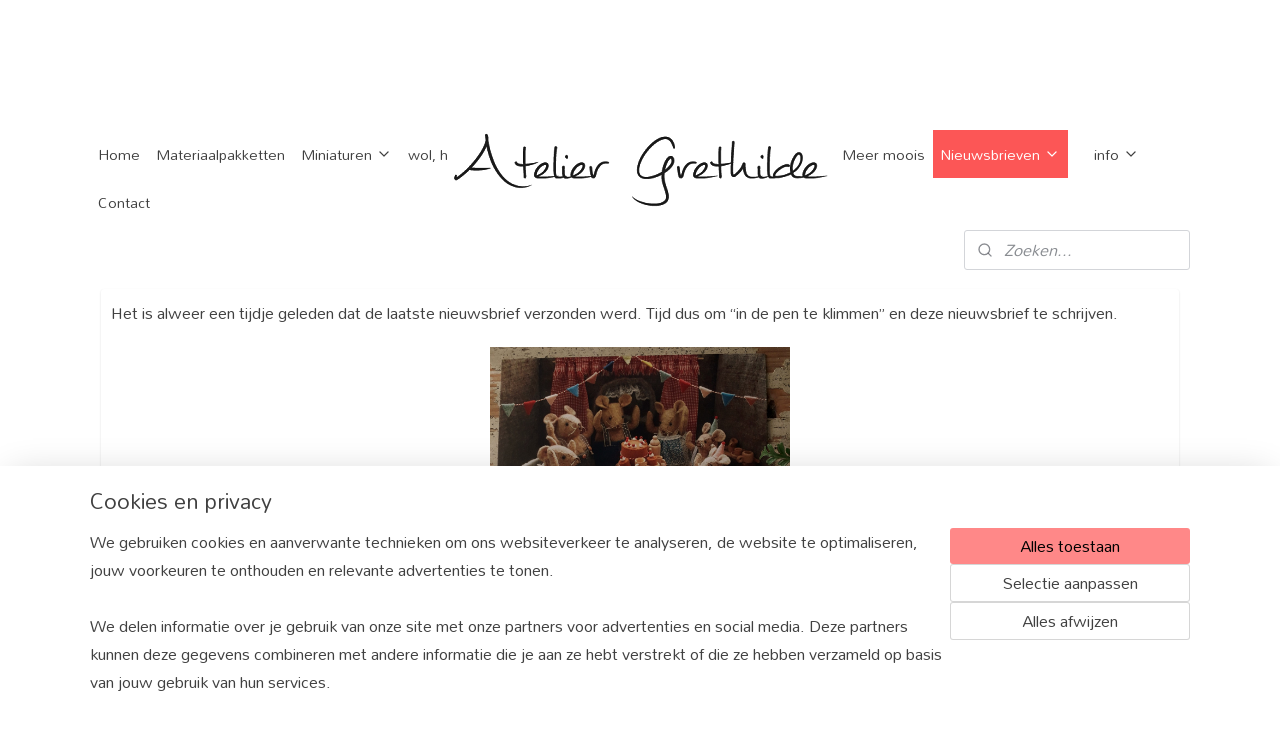

--- FILE ---
content_type: text/html; charset=UTF-8
request_url: https://www.grethilde.nl/c-5856788/sprookjesnieuws-no-08/
body_size: 18398
content:
<!DOCTYPE html>
<!--[if lt IE 7]>
<html lang="nl"
      class="no-js lt-ie9 lt-ie8 lt-ie7 secure"> <![endif]-->
<!--[if IE 7]>
<html lang="nl"
      class="no-js lt-ie9 lt-ie8 is-ie7 secure"> <![endif]-->
<!--[if IE 8]>
<html lang="nl"
      class="no-js lt-ie9 is-ie8 secure"> <![endif]-->
<!--[if gt IE 8]><!-->
<html lang="nl" class="no-js secure">
<!--<![endif]-->
<head prefix="og: http://ogp.me/ns#">
    <meta http-equiv="Content-Type" content="text/html; charset=UTF-8"/>

    <title>Sprookjesnieuws No 08  | Atelier Grethilde</title>
    <meta name="robots" content="noarchive"/>
    <meta name="robots" content="index,follow,noodp,noydir"/>
    
    <meta name="verify-v1" content="Z4_YcFQVqkmuIdQ6mXWAkU5SuqRskq70Iw0qumvxcSQ"/>
        <meta name="google-site-verification" content="Z4_YcFQVqkmuIdQ6mXWAkU5SuqRskq70Iw0qumvxcSQ"/>
    <meta name="viewport" content="width=device-width, initial-scale=1.0"/>
    <meta name="revisit-after" content="1 days"/>
    <meta name="generator" content="Mijnwebwinkel"/>
    <meta name="web_author" content="https://www.mijnwebwinkel.nl/"/>

    

    <meta property="og:site_name" content="Atelier Grethilde"/>

    <meta property="og:title" content="Sprookjesnieuws No 08 "/>
    <meta property="og:description" content="Het is alweer een tijdje geleden dat de laatste nieuwsbrief verzonden werd. Tijd dus om “in de pen te klimmen” en deze nieuwsbrief te schrijven."/>
    <meta property="og:type" content="website"/>
    <meta property="og:image" content="https://cdn.myonlinestore.eu/93c97409-6be1-11e9-a722-44a8421b9960/images/20210821_114442.jpg"/>
        <meta property="og:image" content="https://cdn.myonlinestore.eu/93c97409-6be1-11e9-a722-44a8421b9960/images/20200101_141251.jpg"/>
        <meta property="og:image" content="https://cdn.myonlinestore.eu/93c97409-6be1-11e9-a722-44a8421b9960/images/1-P1100177.jpg"/>
        <meta property="og:image" content="https://cdn.myonlinestore.eu/93c97409-6be1-11e9-a722-44a8421b9960/images/20210822_170619.jpg"/>
        <meta property="og:image" content="https://cdn.myonlinestore.eu/93c97409-6be1-11e9-a722-44a8421b9960/images/1-P1110487.jpg"/>
        <meta property="og:image" content="https://cdn.myonlinestore.eu/93c97409-6be1-11e9-a722-44a8421b9960/images/P1140317.jpg"/>
        <meta property="og:image" content="https://cdn.myonlinestore.eu/93c97409-6be1-11e9-a722-44a8421b9960/images/20210505_151347.jpg"/>
        <meta property="og:image" content="https://cdn.myonlinestore.eu/93c97409-6be1-11e9-a722-44a8421b9960/images/20201027_122926.jpg"/>
        <meta property="og:image" content="https://cdn.myonlinestore.eu/93c97409-6be1-11e9-a722-44a8421b9960/images/20210828_124654.jpg"/>
        <meta property="og:image" content="https://cdn.myonlinestore.eu/93c97409-6be1-11e9-a722-44a8421b9960/images/20210716_115800.jpg"/>
        <meta property="og:image" content="https://cdn.myonlinestore.eu/93c97409-6be1-11e9-a722-44a8421b9960/images/20210827_103838.jpg"/>
        <meta property="og:image" content="https://cdn.myonlinestore.eu/93c97409-6be1-11e9-a722-44a8421b9960/images/20210828_122810.jpg"/>
        <meta property="og:image" content="https://cdn.myonlinestore.eu/93c97409-6be1-11e9-a722-44a8421b9960/images/20200806_162630.jpg"/>
        <meta property="og:image" content="https://cdn.myonlinestore.eu/93c97409-6be1-11e9-a722-44a8421b9960/images/20210714_133954.jpg"/>
        <meta property="og:image" content="https://cdn.myonlinestore.eu/93c97409-6be1-11e9-a722-44a8421b9960/images/20210828_105603.jpg"/>
        <meta property="og:image" content="https://cdn.myonlinestore.eu/93c97409-6be1-11e9-a722-44a8421b9960/images/1-P1110796.jpg"/>
        <meta property="og:image" content="https://cdn.myonlinestore.eu/93c97409-6be1-11e9-a722-44a8421b9960/images/P6100008.jpg"/>
        <meta property="og:url" content="https://www.grethilde.nl/c-5856788/sprookjesnieuws-no-08/"/>

    <link rel="preload" as="style" href="https://static.myonlinestore.eu/assets/../js/fancybox/jquery.fancybox.css?20260130135555"
          onload="this.onload=null;this.rel='stylesheet'">
    <noscript>
        <link rel="stylesheet" href="https://static.myonlinestore.eu/assets/../js/fancybox/jquery.fancybox.css?20260130135555">
    </noscript>

    <link rel="stylesheet" type="text/css" href="https://asset.myonlinestore.eu/22yt0g8uAihh6jUVL3QU6W3Fsgtx8r.css"/>

    <link rel="preload" as="style" href="https://static.myonlinestore.eu/assets/../fonts/fontawesome-6.4.2/css/fontawesome.min.css?20260130135555"
          onload="this.onload=null;this.rel='stylesheet'">
    <link rel="preload" as="style" href="https://static.myonlinestore.eu/assets/../fonts/fontawesome-6.4.2/css/solid.min.css?20260130135555"
          onload="this.onload=null;this.rel='stylesheet'">
    <link rel="preload" as="style" href="https://static.myonlinestore.eu/assets/../fonts/fontawesome-6.4.2/css/brands.min.css?20260130135555"
          onload="this.onload=null;this.rel='stylesheet'">
    <link rel="preload" as="style" href="https://static.myonlinestore.eu/assets/../fonts/fontawesome-6.4.2/css/v4-shims.min.css?20260130135555"
          onload="this.onload=null;this.rel='stylesheet'">
    <noscript>
        <link rel="stylesheet" href="https://static.myonlinestore.eu/assets/../fonts/font-awesome-4.1.0/css/font-awesome.4.1.0.min.css?20260130135555">
    </noscript>

    <link rel="preconnect" href="https://static.myonlinestore.eu/" crossorigin />
    <link rel="dns-prefetch" href="https://static.myonlinestore.eu/" />
    <link rel="preconnect" href="https://cdn.myonlinestore.eu" crossorigin />
    <link rel="dns-prefetch" href="https://cdn.myonlinestore.eu" />

    <script type="text/javascript" src="https://static.myonlinestore.eu/assets/../js/modernizr.js?20260130135555"></script>
        
    <link rel="canonical" href="https://www.grethilde.nl/c-5856788/sprookjesnieuws-no-08/"/>
                    <link rel="shortcut icon" type="image/x-icon" href="data:image/x-icon;base64,">
        <link rel="icon" type="image/png" href="[data-uri]" />
    <script>
        var _rollbarConfig = {
        accessToken: 'd57a2075769e4401ab611d78421f1c89',
        captureUncaught: false,
        captureUnhandledRejections: false,
        verbose: false,
        payload: {
            environment: 'prod',
            person: {
                id: 43270,
            },
            ignoredMessages: [
                'request aborted',
                'network error',
                'timeout'
            ]
        },
        reportLevel: 'error'
    };
    // Rollbar Snippet
    !function(r){var e={};function o(n){if(e[n])return e[n].exports;var t=e[n]={i:n,l:!1,exports:{}};return r[n].call(t.exports,t,t.exports,o),t.l=!0,t.exports}o.m=r,o.c=e,o.d=function(r,e,n){o.o(r,e)||Object.defineProperty(r,e,{enumerable:!0,get:n})},o.r=function(r){"undefined"!=typeof Symbol&&Symbol.toStringTag&&Object.defineProperty(r,Symbol.toStringTag,{value:"Module"}),Object.defineProperty(r,"__esModule",{value:!0})},o.t=function(r,e){if(1&e&&(r=o(r)),8&e)return r;if(4&e&&"object"==typeof r&&r&&r.__esModule)return r;var n=Object.create(null);if(o.r(n),Object.defineProperty(n,"default",{enumerable:!0,value:r}),2&e&&"string"!=typeof r)for(var t in r)o.d(n,t,function(e){return r[e]}.bind(null,t));return n},o.n=function(r){var e=r&&r.__esModule?function(){return r.default}:function(){return r};return o.d(e,"a",e),e},o.o=function(r,e){return Object.prototype.hasOwnProperty.call(r,e)},o.p="",o(o.s=0)}([function(r,e,o){var n=o(1),t=o(4);_rollbarConfig=_rollbarConfig||{},_rollbarConfig.rollbarJsUrl=_rollbarConfig.rollbarJsUrl||"https://cdnjs.cloudflare.com/ajax/libs/rollbar.js/2.14.4/rollbar.min.js",_rollbarConfig.async=void 0===_rollbarConfig.async||_rollbarConfig.async;var a=n.setupShim(window,_rollbarConfig),l=t(_rollbarConfig);window.rollbar=n.Rollbar,a.loadFull(window,document,!_rollbarConfig.async,_rollbarConfig,l)},function(r,e,o){var n=o(2);function t(r){return function(){try{return r.apply(this,arguments)}catch(r){try{console.error("[Rollbar]: Internal error",r)}catch(r){}}}}var a=0;function l(r,e){this.options=r,this._rollbarOldOnError=null;var o=a++;this.shimId=function(){return o},"undefined"!=typeof window&&window._rollbarShims&&(window._rollbarShims[o]={handler:e,messages:[]})}var i=o(3),s=function(r,e){return new l(r,e)},d=function(r){return new i(s,r)};function c(r){return t(function(){var e=Array.prototype.slice.call(arguments,0),o={shim:this,method:r,args:e,ts:new Date};window._rollbarShims[this.shimId()].messages.push(o)})}l.prototype.loadFull=function(r,e,o,n,a){var l=!1,i=e.createElement("script"),s=e.getElementsByTagName("script")[0],d=s.parentNode;i.crossOrigin="",i.src=n.rollbarJsUrl,o||(i.async=!0),i.onload=i.onreadystatechange=t(function(){if(!(l||this.readyState&&"loaded"!==this.readyState&&"complete"!==this.readyState)){i.onload=i.onreadystatechange=null;try{d.removeChild(i)}catch(r){}l=!0,function(){var e;if(void 0===r._rollbarDidLoad){e=new Error("rollbar.js did not load");for(var o,n,t,l,i=0;o=r._rollbarShims[i++];)for(o=o.messages||[];n=o.shift();)for(t=n.args||[],i=0;i<t.length;++i)if("function"==typeof(l=t[i])){l(e);break}}"function"==typeof a&&a(e)}()}}),d.insertBefore(i,s)},l.prototype.wrap=function(r,e,o){try{var n;if(n="function"==typeof e?e:function(){return e||{}},"function"!=typeof r)return r;if(r._isWrap)return r;if(!r._rollbar_wrapped&&(r._rollbar_wrapped=function(){o&&"function"==typeof o&&o.apply(this,arguments);try{return r.apply(this,arguments)}catch(o){var e=o;throw e&&("string"==typeof e&&(e=new String(e)),e._rollbarContext=n()||{},e._rollbarContext._wrappedSource=r.toString(),window._rollbarWrappedError=e),e}},r._rollbar_wrapped._isWrap=!0,r.hasOwnProperty))for(var t in r)r.hasOwnProperty(t)&&(r._rollbar_wrapped[t]=r[t]);return r._rollbar_wrapped}catch(e){return r}};for(var p="log,debug,info,warn,warning,error,critical,global,configure,handleUncaughtException,handleAnonymousErrors,handleUnhandledRejection,captureEvent,captureDomContentLoaded,captureLoad".split(","),u=0;u<p.length;++u)l.prototype[p[u]]=c(p[u]);r.exports={setupShim:function(r,e){if(r){var o=e.globalAlias||"Rollbar";if("object"==typeof r[o])return r[o];r._rollbarShims={},r._rollbarWrappedError=null;var a=new d(e);return t(function(){e.captureUncaught&&(a._rollbarOldOnError=r.onerror,n.captureUncaughtExceptions(r,a,!0),e.wrapGlobalEventHandlers&&n.wrapGlobals(r,a,!0)),e.captureUnhandledRejections&&n.captureUnhandledRejections(r,a,!0);var t=e.autoInstrument;return!1!==e.enabled&&(void 0===t||!0===t||"object"==typeof t&&t.network)&&r.addEventListener&&(r.addEventListener("load",a.captureLoad.bind(a)),r.addEventListener("DOMContentLoaded",a.captureDomContentLoaded.bind(a))),r[o]=a,a})()}},Rollbar:d}},function(r,e){function o(r,e,o){if(e.hasOwnProperty&&e.hasOwnProperty("addEventListener")){for(var n=e.addEventListener;n._rollbarOldAdd&&n.belongsToShim;)n=n._rollbarOldAdd;var t=function(e,o,t){n.call(this,e,r.wrap(o),t)};t._rollbarOldAdd=n,t.belongsToShim=o,e.addEventListener=t;for(var a=e.removeEventListener;a._rollbarOldRemove&&a.belongsToShim;)a=a._rollbarOldRemove;var l=function(r,e,o){a.call(this,r,e&&e._rollbar_wrapped||e,o)};l._rollbarOldRemove=a,l.belongsToShim=o,e.removeEventListener=l}}r.exports={captureUncaughtExceptions:function(r,e,o){if(r){var n;if("function"==typeof e._rollbarOldOnError)n=e._rollbarOldOnError;else if(r.onerror){for(n=r.onerror;n._rollbarOldOnError;)n=n._rollbarOldOnError;e._rollbarOldOnError=n}e.handleAnonymousErrors();var t=function(){var o=Array.prototype.slice.call(arguments,0);!function(r,e,o,n){r._rollbarWrappedError&&(n[4]||(n[4]=r._rollbarWrappedError),n[5]||(n[5]=r._rollbarWrappedError._rollbarContext),r._rollbarWrappedError=null);var t=e.handleUncaughtException.apply(e,n);o&&o.apply(r,n),"anonymous"===t&&(e.anonymousErrorsPending+=1)}(r,e,n,o)};o&&(t._rollbarOldOnError=n),r.onerror=t}},captureUnhandledRejections:function(r,e,o){if(r){"function"==typeof r._rollbarURH&&r._rollbarURH.belongsToShim&&r.removeEventListener("unhandledrejection",r._rollbarURH);var n=function(r){var o,n,t;try{o=r.reason}catch(r){o=void 0}try{n=r.promise}catch(r){n="[unhandledrejection] error getting `promise` from event"}try{t=r.detail,!o&&t&&(o=t.reason,n=t.promise)}catch(r){}o||(o="[unhandledrejection] error getting `reason` from event"),e&&e.handleUnhandledRejection&&e.handleUnhandledRejection(o,n)};n.belongsToShim=o,r._rollbarURH=n,r.addEventListener("unhandledrejection",n)}},wrapGlobals:function(r,e,n){if(r){var t,a,l="EventTarget,Window,Node,ApplicationCache,AudioTrackList,ChannelMergerNode,CryptoOperation,EventSource,FileReader,HTMLUnknownElement,IDBDatabase,IDBRequest,IDBTransaction,KeyOperation,MediaController,MessagePort,ModalWindow,Notification,SVGElementInstance,Screen,TextTrack,TextTrackCue,TextTrackList,WebSocket,WebSocketWorker,Worker,XMLHttpRequest,XMLHttpRequestEventTarget,XMLHttpRequestUpload".split(",");for(t=0;t<l.length;++t)r[a=l[t]]&&r[a].prototype&&o(e,r[a].prototype,n)}}}},function(r,e){function o(r,e){this.impl=r(e,this),this.options=e,function(r){for(var e=function(r){return function(){var e=Array.prototype.slice.call(arguments,0);if(this.impl[r])return this.impl[r].apply(this.impl,e)}},o="log,debug,info,warn,warning,error,critical,global,configure,handleUncaughtException,handleAnonymousErrors,handleUnhandledRejection,_createItem,wrap,loadFull,shimId,captureEvent,captureDomContentLoaded,captureLoad".split(","),n=0;n<o.length;n++)r[o[n]]=e(o[n])}(o.prototype)}o.prototype._swapAndProcessMessages=function(r,e){var o,n,t;for(this.impl=r(this.options);o=e.shift();)n=o.method,t=o.args,this[n]&&"function"==typeof this[n]&&("captureDomContentLoaded"===n||"captureLoad"===n?this[n].apply(this,[t[0],o.ts]):this[n].apply(this,t));return this},r.exports=o},function(r,e){r.exports=function(r){return function(e){if(!e&&!window._rollbarInitialized){for(var o,n,t=(r=r||{}).globalAlias||"Rollbar",a=window.rollbar,l=function(r){return new a(r)},i=0;o=window._rollbarShims[i++];)n||(n=o.handler),o.handler._swapAndProcessMessages(l,o.messages);window[t]=n,window._rollbarInitialized=!0}}}}]);
    // End Rollbar Snippet
    </script>
    <script defer type="text/javascript" src="https://static.myonlinestore.eu/assets/../js/jquery.min.js?20260130135555"></script><script defer type="text/javascript" src="https://static.myonlinestore.eu/assets/../js/mww/shop.js?20260130135555"></script><script defer type="text/javascript" src="https://static.myonlinestore.eu/assets/../js/mww/shop/category.js?20260130135555"></script><script defer type="text/javascript" src="https://static.myonlinestore.eu/assets/../js/fancybox/jquery.fancybox.pack.js?20260130135555"></script><script defer type="text/javascript" src="https://static.myonlinestore.eu/assets/../js/fancybox/jquery.fancybox-thumbs.js?20260130135555"></script><script defer type="text/javascript" src="https://static.myonlinestore.eu/assets/../js/mww/image.js?20260130135555"></script><script defer type="text/javascript" src="https://static.myonlinestore.eu/assets/../js/mww/navigation.js?20260130135555"></script><script defer type="text/javascript" src="https://static.myonlinestore.eu/assets/../js/delay.js?20260130135555"></script><script defer type="text/javascript" src="https://static.myonlinestore.eu/assets/../js/mww/ajax.js?20260130135555"></script><script defer type="text/javascript" src="https://static.myonlinestore.eu/assets/../js/foundation/foundation.min.js?20260130135555"></script><script defer type="text/javascript" src="https://static.myonlinestore.eu/assets/../js/foundation/foundation/foundation.topbar.js?20260130135555"></script><script defer type="text/javascript" src="https://static.myonlinestore.eu/assets/../js/foundation/foundation/foundation.tooltip.js?20260130135555"></script><script defer type="text/javascript" src="https://static.myonlinestore.eu/assets/../js/mww/deferred.js?20260130135555"></script>
        <script src="https://static.myonlinestore.eu/assets/webpack/bootstrapper.ce10832e.js"></script>
    
    <script src="https://static.myonlinestore.eu/assets/webpack/vendor.85ea91e8.js" defer></script><script src="https://static.myonlinestore.eu/assets/webpack/main.c5872b2c.js" defer></script>
    
    <script src="https://static.myonlinestore.eu/assets/webpack/webcomponents.377dc92a.js" defer></script>
    
    <script src="https://static.myonlinestore.eu/assets/webpack/render.8395a26c.js" defer></script>

    <script>
        window.bootstrapper.add(new Strap('marketingScripts', []));
    </script>
        <script>
  window.dataLayer = window.dataLayer || [];

  function gtag() {
    dataLayer.push(arguments);
  }

    gtag(
    "consent",
    "default",
    {
      "ad_storage": "denied",
      "ad_user_data": "denied",
      "ad_personalization": "denied",
      "analytics_storage": "denied",
      "security_storage": "granted",
      "personalization_storage": "denied",
      "functionality_storage": "denied",
    }
  );

  gtag("js", new Date());
  gtag("config", 'G-HSRC51ENF9', { "groups": "myonlinestore" });gtag("config", 'G-JCK6GE1K5Z');</script>
<script async src="https://www.googletagmanager.com/gtag/js?id=G-HSRC51ENF9"></script>
        <script>
        
    </script>
        
<script>
    var marketingStrapId = 'marketingScripts'
    var marketingScripts = window.bootstrapper.use(marketingStrapId);

    if (marketingScripts === null) {
        marketingScripts = [];
    }

    
    window.bootstrapper.update(new Strap(marketingStrapId, marketingScripts));
</script>
    <noscript>
        <style>ul.products li {
                opacity: 1 !important;
            }</style>
    </noscript>

            <script>
                (function (w, d, s, l, i) {
            w[l] = w[l] || [];
            w[l].push({
                'gtm.start':
                    new Date().getTime(), event: 'gtm.js'
            });
            var f = d.getElementsByTagName(s)[0],
                j = d.createElement(s), dl = l != 'dataLayer' ? '&l=' + l : '';
            j.async = true;
            j.src =
                'https://www.googletagmanager.com/gtm.js?id=' + i + dl;
            f.parentNode.insertBefore(j, f);
        })(window, document, 'script', 'dataLayer', 'GTM-MSQ3L6L');
            </script>

</head>
<body    class="lang-nl_NL layout-width-1100 oneColumn">

    <noscript>
                    <iframe src="https://www.googletagmanager.com/ns.html?id=GTM-MSQ3L6L" height="0" width="0"
                    style="display:none;visibility:hidden"></iframe>
            </noscript>


<header>
    <a tabindex="0" id="skip-link" class="button screen-reader-text" href="#content">Spring naar de hoofdtekst</a>
</header>


<div id="react_element__filter"></div>

<div class="site-container">
    <div class="inner-wrap">
                    <nav class="tab-bar mobile-navigation custom-topbar ">
    <section class="left-button" style="display: none;">
        <a class="mobile-nav-button"
           href="#" data-react-trigger="mobile-navigation-toggle">
                <div   
    aria-hidden role="img"
    class="icon icon--sf-menu
        "
    >
    <svg><use xlink:href="#sf-menu"></use></svg>
    </div>
&#160;
                <span>Menu</span>        </a>
    </section>
    <section class="title-section">
        <span class="title">Atelier Grethilde</span>
    </section>
    <section class="right-button">

                                    
        <a href="/cart/" class="cart-icon hidden">
                <div   
    aria-hidden role="img"
    class="icon icon--sf-shopping-cart
        "
    >
    <svg><use xlink:href="#sf-shopping-cart"></use></svg>
    </div>
            <span class="cart-count" style="display: none"></span>
        </a>
    </section>
</nav>
        
        
        <div class="bg-container custom-css-container"             data-active-language="nl"
            data-current-date="31-01-2026"
            data-category-id="5856788"
            data-article-id="unknown"
            data-article-category-id="unknown"
            data-article-name="unknown"
        >
            <noscript class="no-js-message">
                <div class="inner">
                    Javascript is uitgeschakeld.


Zonder Javascript is het niet mogelijk bestellingen te plaatsen in deze webwinkel en zijn een aantal functionaliteiten niet beschikbaar.
                </div>
            </noscript>

            <div id="header">
                <div id="react_root"><!-- --></div>
                <div
                    class="header-bar-top">
                                                
<div class="row header-bar-inner" data-bar-position="top" data-options="sticky_on: large; is_hover: true; scrolltop: true;" data-topbar>
    <section class="top-bar-section">
                                    <div class="module-container languageswitch align-right">
                    
                </div>
                        </section>
</div>

                                    </div>

                

        
                
            

<sf-header-image
    class="web-component"
    header-element-height="82px"
    align="center"
    store-name="Atelier Grethilde"
    store-url="https://www.grethilde.nl/"
    background-image-url=""
    mobile-background-image-url=""
    logo-custom-width=""
    logo-custom-height=""
    page-column-width="1100"
    style="
        height: 82px;

        --background-color: #FFFFFF;
        --background-height: 82px;
        --background-aspect-ratio: 1;
        --scaling-background-aspect-ratio: 2.75;
        --mobile-background-height: 0px;
        --mobile-background-aspect-ratio: 1;
        --color: #404040;
        --logo-custom-width: auto;
        --logo-custom-height: auto;
        --logo-aspect-ratio: 4.6829268292683
        ">
            <a href="https://www.grethilde.nl/" slot="logo" style="max-height: 100%;">
            <img
                src="https://cdn.myonlinestore.eu/93c97409-6be1-11e9-a722-44a8421b9960/logo_large.png?t=1769712171"
                alt="Atelier Grethilde"
                style="
                    width: 384px;
                    height: 100%;
                    display: block;
                    max-height: 400px;
                    "
            />
        </a>
    </sf-header-image>
                <div class="header-bar-bottom">
                                                
<div class="row header-bar-inner" data-bar-position="header" data-options="sticky_on: large; is_hover: true; scrolltop: true;" data-topbar>
    <section class="top-bar-section">
                                    <nav class="module-container navigation  align-left">
                    <ul>
                            




<li class="">
            <a href="https://www.grethilde.nl/" class="no_underline">
            Home
                    </a>

                                </li>
    




<li class="">
            <a href="https://www.grethilde.nl/c-4019188/materiaalpakketten/" class="no_underline">
            Materiaalpakketten
                    </a>

                                </li>
    

    


<li class="has-dropdown">
            <a href="https://www.grethilde.nl/c-4019190/miniaturen/" class="no_underline">
            Miniaturen
                                                <div aria-hidden role="img" class="icon"><svg><use xlink:href="#sf-chevron-down"></use></svg></div>
                                    </a>

                                    <ul class="dropdown">
                        




<li class="">
            <a href="https://www.grethilde.nl/c-7506492/de-bakkerij/" class="no_underline">
            de bakkerij
                    </a>

                                </li>
    




<li class="">
            <a href="https://www.grethilde.nl/c-7506834/moestuin/" class="no_underline">
            moestuin
                    </a>

                                </li>
    




<li class="">
            <a href="https://www.grethilde.nl/c-7506804/huiskamer/" class="no_underline">
            huiskamer
                    </a>

                                </li>
    




<li class="">
            <a href="https://www.grethilde.nl/c-7506819/keuken/" class="no_underline">
            keuken
                    </a>

                                </li>
    




<li class="">
            <a href="https://www.grethilde.nl/c-7506822/potten-pannen-en-servies/" class="no_underline">
            potten, pannen en servies
                    </a>

                                </li>
    




<li class="">
            <a href="https://www.grethilde.nl/c-7507014/slaapkamer-babykamer/" class="no_underline">
            slaapkamer, babykamer
                    </a>

                                </li>
    




<li class="">
            <a href="https://www.grethilde.nl/c-7506828/doktersholletje/" class="no_underline">
            doktersholletje
                    </a>

                                </li>
    




<li class="">
            <a href="https://www.grethilde.nl/c-7506825/winkel/" class="no_underline">
            winkel
                    </a>

                                </li>
    




<li class="">
            <a href="https://www.grethilde.nl/c-7506831/werkplaats/" class="no_underline">
            werkplaats
                    </a>

                                </li>
    




<li class="">
            <a href="https://www.grethilde.nl/c-7515825/naai-en-handwerk/" class="no_underline">
            naai en handwerk
                    </a>

                                </li>
    




<li class="">
            <a href="https://www.grethilde.nl/c-7506915/speelgoed/" class="no_underline">
            speelgoed
                    </a>

                                </li>
    




<li class="">
            <a href="https://www.grethilde.nl/c-7506837/meubels/" class="no_underline">
            meubels
                    </a>

                                </li>
    




<li class="">
            <a href="https://www.grethilde.nl/c-7507005/slee-schaats-ski-klomp/" class="no_underline">
            slee, schaats, ski, klomp
                    </a>

                                </li>
    




<li class="">
            <a href="https://www.grethilde.nl/c-7507008/rieten-mand-koffer-tas/" class="no_underline">
            rieten mand, koffer, tas
                    </a>

                                </li>
    




<li class="">
            <a href="https://www.grethilde.nl/c-7507011/boeken/" class="no_underline">
            boeken
                    </a>

                                </li>
    




<li class="">
            <a href="https://www.grethilde.nl/c-7507026/post-brievenbus-krant/" class="no_underline">
            post, brievenbus, krant
                    </a>

                                </li>
    




<li class="">
            <a href="https://www.grethilde.nl/c-7507017/overige-miniaturen/" class="no_underline">
            overige miniaturen
                    </a>

                                </li>
                </ul>
                        </li>
    




<li class="">
            <a href="https://www.grethilde.nl/c-4019192/wol-handwerk-en-naaibenodigdheden/" class="no_underline">
            wol, handwerk- en naaibenodigdheden
                    </a>

                                </li>
    




<li class="">
            <a href="https://www.grethilde.nl/c-1731697/patronen/" class="no_underline">
            Patronen
                    </a>

                                </li>
    




<li class="">
            <a href="https://www.grethilde.nl/c-4431706/workshop/" class="no_underline">
            Workshop
                    </a>

                                </li>
    




<li class="">
            <a href="https://www.grethilde.nl/c-4045192/meer-moois/" class="no_underline">
            Meer moois
                    </a>

                                </li>
    

    
    

<li class="has-dropdown active">
            <a href="https://www.grethilde.nl/c-4842441/nieuwsbrieven/" class="no_underline">
            Nieuwsbrieven
                                                <div aria-hidden role="img" class="icon"><svg><use xlink:href="#sf-chevron-down"></use></svg></div>
                                    </a>

                                    <ul class="dropdown">
                        




<li class="">
            <a href="https://www.grethilde.nl/c-7724085/sprookjesnieuws-no-27/" class="no_underline">
            Sprookjesnieuws no 27
                    </a>

                                </li>
    




<li class="">
            <a href="https://www.grethilde.nl/c-7724080/sprookjesnieuws-no-26/" class="no_underline">
            Sprookjesnieuws no 26
                    </a>

                                </li>
    




<li class="">
            <a href="https://www.grethilde.nl/c-7724075/sprookjesnieuws-no-25/" class="no_underline">
            Sprookjesnieuws no 25
                    </a>

                                </li>
    




<li class="">
            <a href="https://www.grethilde.nl/c-7724070/weversmarkt-hoorn-2025/" class="no_underline">
            Weversmarkt Hoorn 2025
                    </a>

                                </li>
    




<li class="">
            <a href="https://www.grethilde.nl/c-7558443/sprookjesnieuws-no-24/" class="no_underline">
            Sprookjesnieuws no 24
                    </a>

                                </li>
    




<li class="">
            <a href="https://www.grethilde.nl/c-7558440/sprookjesnieuws-no-23/" class="no_underline">
            Sprookjesnieuws no 23
                    </a>

                                </li>
    




<li class="">
            <a href="https://www.grethilde.nl/c-7523562/sprookjesnieuws-no-22/" class="no_underline">
            Sprookjesnieuws no 22
                    </a>

                                </li>
    




<li class="">
            <a href="https://www.grethilde.nl/c-7508478/sprookjesnieuws-no-21/" class="no_underline">
            Sprookjesnieuws no 21
                    </a>

                                </li>
    




<li class="">
            <a href="https://www.grethilde.nl/c-7494870/sprookjesnieuws-no-20/" class="no_underline">
            Sprookjesnieuws no 20
                    </a>

                                </li>
    




<li class="">
            <a href="https://www.grethilde.nl/c-7471458/sprookjesnieuws-no-19/" class="no_underline">
            Sprookjesnieuws no 19
                    </a>

                                </li>
    




<li class="">
            <a href="https://www.grethilde.nl/c-7440648/sprookjesnieuws-no-18/" class="no_underline">
            Sprookjesnieuws no 18
                    </a>

                                </li>
    




<li class="">
            <a href="https://www.grethilde.nl/c-7410872/sprookjesnieuws-no-17/" class="no_underline">
            Sprookjesnieuws no 17
                    </a>

                                </li>
    




<li class="">
            <a href="https://www.grethilde.nl/c-7379378/sprookjesnieuws-no-15/" class="no_underline">
            Sprookjesnieuws no 15
                    </a>

                                </li>
    




<li class="">
            <a href="https://www.grethilde.nl/c-7410869/sprookjesnieuws-no-16/" class="no_underline">
            Sprookjesnieuws no 16
                    </a>

                                </li>
    




<li class="">
            <a href="https://www.grethilde.nl/c-7362350/sprookjesnieuws-no-14/" class="no_underline">
            Sprookjesnieuws no 14
                    </a>

                                </li>
    




<li class="">
            <a href="https://www.grethilde.nl/c-7231605/sprookjesnieuws-no-13/" class="no_underline">
            Sprookjesnieuws no 13
                    </a>

                                </li>
    




<li class="">
            <a href="https://www.grethilde.nl/c-7175292/sprookjesnieuws-no-12/" class="no_underline">
            Sprookjesnieuws no 12
                    </a>

                                </li>
    




<li class="">
            <a href="https://www.grethilde.nl/c-6666671/sprookjesnieuws-no-11/" class="no_underline">
            Sprookjesnieuws No 11
                    </a>

                                </li>
    




<li class="">
            <a href="https://www.grethilde.nl/c-6470835/sprookjesnieuws-no-10/" class="no_underline">
            Sprookjesnieuws No 10
                    </a>

                                </li>
    




<li class="">
            <a href="https://www.grethilde.nl/c-6209393/sprookjesnieuws-no-09/" class="no_underline">
            Sprookjesnieuws No 09
                    </a>

                                </li>
    


    

<li class="active">
            <a href="https://www.grethilde.nl/c-5856788/sprookjesnieuws-no-08/" class="no_underline">
            Sprookjesnieuws No 08 
                    </a>

                                </li>
    




<li class="">
            <a href="https://www.grethilde.nl/c-5763040/sprookjesnieuws-no-07/" class="no_underline">
            Sprookjesnieuws No 07
                    </a>

                                </li>
    




<li class="">
            <a href="https://www.grethilde.nl/c-5491813/sprookjesnieuws-no-06/" class="no_underline">
            Sprookjesnieuws No 06
                    </a>

                                </li>
    




<li class="">
            <a href="https://www.grethilde.nl/c-5398185/sprookjesnieuws-no-05/" class="no_underline">
            Sprookjesnieuws No 05
                    </a>

                                </li>
    




<li class="">
            <a href="https://www.grethilde.nl/c-5326500/sprookjesnieuws-no-04/" class="no_underline">
            Sprookjesnieuws No 04
                    </a>

                                </li>
    




<li class="">
            <a href="https://www.grethilde.nl/c-5125991/sprookjesnieuws-no-03/" class="no_underline">
            Sprookjesnieuws No 03
                    </a>

                                </li>
    




<li class="">
            <a href="https://www.grethilde.nl/c-4952377/sprookjesnieuws-no-02/" class="no_underline">
            Sprookjesnieuws No 02
                    </a>

                                </li>
    




<li class="">
            <a href="https://www.grethilde.nl/c-4842444/sprookjesnieuws-no-01/" class="no_underline">
            Sprookjesnieuws No 01
                    </a>

                                </li>
                </ul>
                        </li>
    



    
<li class="divider">
            <hr>
    </li>
    

    


<li class="has-dropdown">
            <a href="https://www.grethilde.nl/c-4044641/info/" class="no_underline">
            info
                                                <div aria-hidden role="img" class="icon"><svg><use xlink:href="#sf-chevron-down"></use></svg></div>
                                    </a>

                                    <ul class="dropdown">
                        




<li class="">
            <a href="https://www.grethilde.nl/c-5727244/workshop-informatie/" class="no_underline">
            Workshop informatie
                    </a>

                                </li>
    




<li class="">
            <a href="https://www.grethilde.nl/c-718491/agenda/" class="no_underline">
            Agenda
                    </a>

                                </li>
    




<li class="">
            <a href="https://www.grethilde.nl/c-1449606/over-mij/" class="no_underline">
            over mij
                    </a>

                                </li>
    




<li class="">
            <a href="https://www.grethilde.nl/c-540356/betalen-verzenden/" class="no_underline">
            Betalen verzenden
                    </a>

                                </li>
    




<li class="">
            <a href="https://www.grethilde.nl/c-2568585/materialen/" class="no_underline">
            Materialen
                    </a>

                                </li>
    




<li class="">
            <a href="https://www.grethilde.nl/c-1747679/auteursrecht/" class="no_underline">
            Auteursrecht
                    </a>

                                </li>
                </ul>
                        </li>
    



    
<li class="divider">
            <hr>
    </li>
    




<li class="">
            <a href="https://www.grethilde.nl/c-540286/contact/" class="no_underline">
            Contact
                    </a>

                                </li>

                    </ul>
                </nav>
                                                <div class="module-container search align-right">
                    <div class="react_element__searchbox" 
    data-post-url="/search/" 
    data-search-phrase=""></div>

                </div>
                        </section>
</div>

                                    </div>
            </div>

            
            
            <div id="content" class="columncount-1">
                <div class="row">
                                                                <div class="columns large-14 medium-14 small-14" id="centercolumn">
    
    
                                <script>
        window.bootstrapper.add(new Strap('filters', ));
        window.bootstrapper.add(new Strap('criteria', ));
    </script>
    
                        
                        <div class="intro rte_content">
                            <p>Het is alweer een tijdje geleden dat de laatste nieuwsbrief verzonden werd. Tijd dus om &ldquo;in de pen te klimmen&rdquo; en deze nieuwsbrief te schrijven.</p><p style="text-align:center;"><img alt="" width="300" height="378" src="https://cdn.myonlinestore.eu/93c97409-6be1-11e9-a722-44a8421b9960/images/20210821_114442.jpg" style="border-style:solid;border-width:0px;"></p><p>Met in het vooruitzicht de open dag: 18 september, de workshopdagen: 6&amp;8 november &egrave;n een nieuw ontwerp: &ldquo;neef muis en het holletje voor de werkplaats&rdquo; is er meer dan genoeg te vertellen.</p><p>Omdat muizen in hun natuurlijke omgeving ook in meerdere holletjes leven en wonen kwam ik op het idee om verschillende holletjes voor de muisjes te ontwerpen. Hier een inkijkje in&nbsp;het winkelholletje van oom en tante.</p><p style="text-align:center;"><img alt="" width="400" height="300" src="https://cdn.myonlinestore.eu/93c97409-6be1-11e9-a722-44a8421b9960/images/20200101_141251.jpg" style="border-style:solid;border-width:0px;"></p><p>Zo is er een holletje voor de slaapkamer, de huiskamer, de keuken, de winkel, een holletje voor dokter en zuster muis en binnenkort een nieuw holletje: &rdquo;de werkplaats van neef muis&rdquo;!</p><p>Ik houd jullie nog even in spanning; als neef klaar is komen de foto&rsquo;s van het nieuwe ontwerp. Ik verwacht medio oktober de nieuwe pakketten uit te brengen.</p><p style="text-align:center;"><img alt="" width="400" height="300" src="https://cdn.myonlinestore.eu/93c97409-6be1-11e9-a722-44a8421b9960/images/1-P1100177.jpg" style="border-style:solid;border-width:0px;"></p><p>Soms krijg ik de vraag hoe je het muizenhuis kunt inrichten.&nbsp; In mijn huisje staan de kinderbedjes van de&nbsp;kindermuisjes. Zij slapen in het muizenhuis; het is het allermooiste plekje om te slapen! Tussen de beide bedjes,&nbsp; gemaakt van dik vilt, staat een nachtkastje, met daarop een lampje dat echt kan branden. Er ligt een kleedje waarop de pantoffeltjes staan als de muisjes gaan slapen. Moeder muis&nbsp;leest de muisjes voor slapen gaan elke avond voor.</p><p>Het dikke vilt waarvan het holletje is gemaakt is van 100 % scheerwol. Het heeft de uitstraling en sfeer van een echt zandholletje. De materialen waarmee ik het liefst werk: vilt, wol, hout, linnen, katoen, zijn veelal natuurlijke materialen. Ze zijn gewoon al mooi van zichzelf en hebben geen toevoeging meer nodig.</p><p>De wanden van het holletje staan schuin naar buiten en de bovenkant van het holletje is open waardoor je een intiem inkijkje krijgt en er voldoende ruimte is om een mooi tafereeltje te maken en ruimte om te spelen.</p><p>Opbergen van het holletje is eenvoudig: je vouwt de wanden van het holletje dubbel en je hebt een klein pakketje dat weinig ruimte in beslag neemt. De vraag is natuurlijk wel &ograve;f je het gaat opbergen maar&hellip; het kan;-)</p><p>Als je het holletje ingericht staat, is het z&oacute; leuk om naar te kijken dat je het gewoon laat staan, v&eacute;&eacute;l te leuk!</p><p style="text-align:center;"><img alt="" width="400" height="300" src="https://cdn.myonlinestore.eu/93c97409-6be1-11e9-a722-44a8421b9960/images/20210822_170619.jpg" style="border-style:solid;border-width:0px;"></p><p>De open haard van het huiskamerholletje kun je helemaal afmaken door er een waxine-led-lampje in te zetten, zodat de haard &ldquo;echt&rdquo; kan branden. Leg er wat houtblokken bij en er ontstaat meteen een gezellige warmte. Het waxinelichtje wordt geleverd met batterij.</p><p style="text-align:center;"><img alt="" width="300" height="400" src="https://cdn.myonlinestore.eu/93c97409-6be1-11e9-a722-44a8421b9960/images/1-P1110487.jpg" style="border-style:solid;border-width:0px;"></p><p>Het waxinelichtje geeft een mooi flikkerend licht. Dit lichtje wordt bij het materiaalpakket &ldquo;huiskamerholletje&rdquo; als keuzeartikel aangeboden maar is ook los te koop: zie pagina &ldquo;meer moois&rdquo;.</p><p>Het waxinelichtje is eveneens te gebruiken om er een gezellig kampvuur van te maken.</p><p style="text-align:center;"><img alt="" width="400" height="300" src="https://cdn.myonlinestore.eu/93c97409-6be1-11e9-a722-44a8421b9960/images/P1140317.jpg" style="border-style:solid;border-width:0px;"></p><p>Hier lees je hoe je een kampvuur kan maken: Plaats het lichtje op een stukje stevig rond karton. Knip in het midden van het karton een gat ter grootte van het waxinelichtje.</p><p>Plaats het waxinelichtje op het karton in het gat zodat je het knopje aan de onderkant: aan/uit kunt bedienen.</p><p>Lijm dakpansgewijs -van buiten naar binnen- houtsnippers rondom het waxinelichtje tot alleen het vlammetje zichtbaar is en je kampvuur is klaar!</p><p>En dan nu een berichtje over het nieuwe ontwerp: &ldquo;Neef muis en de werkplaats&rdquo;. Er komen twee materiaalpakketten: &ldquo;Neef muis&rdquo; &egrave;n &ldquo;de werkplaats&rdquo;. De werkplaats is klaar. Op het moment van schrijven leg ik de laatste hand aan neef. Soms is het zoeken naar net dat ene kleine detail, soms is het zoeken naar de juiste kleur en materiaal, het moet gewoon samenvallen met het beeld dat ik in mijn hoofd gemaakt heb en dat maakt het ontwerpen ook tot een creatief en boeiend proces. Er worden aan beide materiaalpakketten weer unieke accessoires toegevoegd die met de hand zijn gemaakt of zijn bewerkt. Ook zijn er -in beperkte oplage- gereedschappen met de hand gemaakt voor de werkplaats van neef zoals deze handboor!&nbsp;</p><p style="text-align:center;"><img alt="" width="400" height="300" src="https://cdn.myonlinestore.eu/93c97409-6be1-11e9-a722-44a8421b9960/images/20210505_151347.jpg" style="border-style:solid;border-width:0px;"></p><p>Voor dit nieuwe ontwerp zijn&nbsp;veel miniaturen handgemaakt. Deels omdat deze niet in te kopen zijn maar ook omdat de afmeting net iets groter moet zijn dan de afmeting van de poppenhuisminiaturen 1/12. De werkplaats staat straks vol gereedschap, hout,&nbsp;verf, ladders en dat is natuurlijk ook zoals het meestal is. Het moet een beetje&nbsp;gezellig rommelig zijn, zaagsel op de vloer, een werkplek waar gezaagd, getimmerd en geverfd wordt.</p><p>Naast de bestellingen die via de webwinkel binnenkomen is het een hele uitdaging om tijd vrij te maken voor nieuwe ontwerpen. Hier zie je hoe druk het soms is met de bestellingen uit de webshop:</p><p style="text-align:center;"><img alt="" width="300" height="400" src="https://cdn.myonlinestore.eu/93c97409-6be1-11e9-a722-44a8421b9960/images/20201027_122926.jpg" style="border-style:solid;border-width:0px;"></p><p>Ik werk met een planning en dat is echt nodig. Als er een nieuw ontwerp bijkomt is dat niet het enige dat ontwikkeld moet worden; ook&nbsp;de&nbsp;materiaalpakketten en miniaturen worden van tijd tot tijd weer gemaakt&nbsp;en aangevuld. Soms kan het niet anders en moeten er keuzes gemaakt worden en&nbsp;dan blijven blog, facebook en nieuwsbrief vaak wat langer liggen dan ik zou willen.&nbsp;</p><p>De muizen van familie muis zijn onderling verschillend, niet alleen wat betreft houding maar ook qua bewerking, grootte en vorm.</p><p>Voor neef heb ik een nieuwe kleur vilt gekozen. Het vilt voor Neef is iets bruiner van kleur. Neef is 12 cm lang en daarmee ook iets groter. Zo zijn de muisjes onderling verschillend van elkaar; dat geeft hen een eigen karakter. Aan elk materiaalpakketje worden materialen toegevoegd die met de hand gemaakt of bewerkt&nbsp;zijn om het ontwerp iets speciaals mee te geven.</p><p style="text-align:center;"><img alt="" width="400" height="533" src="https://cdn.myonlinestore.eu/93c97409-6be1-11e9-a722-44a8421b9960/images/20210828_124654.jpg" style="border-style:solid;border-width:0px;"></p><p>Dit zijn de kleuren vilt die ik heb gekozen voor neef. Voor het blauw van het schort van neef heb ik me laten inspireren door de kleur van een ouderwetse stofjas. Ik zag hem hangen in de werkplaats van Sjoerd waar ik af en toe te rade ga als ik advies van de vakman nodig heb voor het werken met hout en gereedschappen.</p><p style="text-align:center;"><img alt="" width="300" height="400" src="https://cdn.myonlinestore.eu/93c97409-6be1-11e9-a722-44a8421b9960/images/20210716_115800.jpg" style="border-style:solid;border-width:0px;"></p><p>De bestellingen uit Engeland zijn langer onderweg dan voorheen. Als gevolg van de Brexit moeten er douaneformulieren worden ingevuld en er is het nodige oponthoud bij het inklaren van de goederen. Maar lang wachten wordt uiteindelijk nog steeds beloond.</p><p style="text-align:center;"><img alt="" width="300" height="400" src="https://cdn.myonlinestore.eu/93c97409-6be1-11e9-a722-44a8421b9960/images/20210827_103838.jpg" style="border-style:solid;border-width:0px;"></p><p>Nieuw binnengekomen is deze rustieke kleerhanger van 15 cm. Geschikt om het nostagische ondergoed aan op te hangen.</p><p style="text-align:center;"><img alt="" width="400" height="300" src="https://cdn.myonlinestore.eu/93c97409-6be1-11e9-a722-44a8421b9960/images/20210828_122810.jpg" style="border-style:solid;border-width:0px;"></p><p>Het AGA fornuis en nog andere nieuwe artikelen worden binnenkort verwacht.</p><p style="text-align:center;"><img alt="" width="400" height="300" src="https://cdn.myonlinestore.eu/93c97409-6be1-11e9-a722-44a8421b9960/images/20200806_162630.jpg" style="border-style:solid;border-width:0px;"></p><p>En dan is er binnenkort de open dag! Vorig jaar in 2020 voor het eerst en we kijken terug op een geslaagde en gezellige dag!</p><p>Hier zie je het werk achter de schermen: Gerrie hangt de nieuw binnengekomen&nbsp;miniaturen aan de wand!</p><p style="text-align:center;"><img alt="" width="400" height="533" src="https://cdn.myonlinestore.eu/93c97409-6be1-11e9-a722-44a8421b9960/images/20210714_133954.jpg" style="border-style:solid;border-width:0px;"></p><p>Zaterdag 18 september 2021 is weer een &lsquo;DE OPEN DAG&rsquo;! Van 10.30 uur tot 15.30 uur. Buorren 6, 9038 TE in ENGELUM of&nbsp; INGELUM (in het Fries).</p><p>Vaak wijzen navigatie apps een nogal ommelandse route naar Engelum. Advies: vanaf de snelweg kun je het beste MARSSUM aanhouden. Door MARSSUM rijden en dan ENGELUM aanhouden. Als je Engelum binnenkomt LINKSAF kun je parkeren bij de kerk en RECHTSAF lopen naar Buorren 6.</p><p>Ik werk thuis mijn huis is ook mijn werkplaats en atelierruimte. Wat kun je verwachten op de open dag?</p><p>Naast koffie en thee met wat lekkers kun je de viltontwerpen van dichtbij bekijken. Er zijn verschillende vertrekken waar je materiaalpakketten en miniaturen kunt vinden, je kunt rondkijken en gezellig winkelen. Graag met pin betalen!</p><p>Samen met een aantal vrijwilligers staan we klaar om jullie te verwelkomen en er weer een gezellige dag van te maken. Vanzelfsprekend houden ons aan de voorschriften van het RIVM.&nbsp;</p><p>Za 6 &amp; ma 8 november 2021 zijn er weer workshopdagen. Je kunt je begin september hiervoor opgeven. Dit kun je doen in de webshop. Je kiest een workshopdag, plaatst hem in je winkelmandje en rekent af. Je krijgt een kortingscode van &euro;20,- waarmee je een pakketje kunt kopen in de webshop. Je mag zelf kiezen wat je op de workshopdag wilt maken. Wil je overleggen? Dat kan! Mail me dan even dan probeer ik met je mee te denken.</p><p style="text-align:center;"><img alt="" width="400" height="300" src="https://cdn.myonlinestore.eu/93c97409-6be1-11e9-a722-44a8421b9960/images/20210828_105603.jpg" style="border-style:solid;border-width:0px;"></p><p>Als je een pakketje hebt gekozen kun je die bestellen, thuis knippen en meenemen naar de workshopdag. Je kunt dan op de workshopdag meteen beginnen met het maken van je ontwerp; je hebt dan een halve dag voorsprong!</p><p style="text-align:center;"><img alt="" width="400" height="300" src="https://cdn.myonlinestore.eu/93c97409-6be1-11e9-a722-44a8421b9960/images/1-P1110796.jpg" style="border-style:solid;border-width:0px;"></p><p>Een workshopdag is ook een verwendag waarop je kunt genieten van een gesprek, koffie of thee met een baksel, lekkere soep, en veel gezelligheid. Je kunt inspiratie opdoen, genieten van het maken van iets moois en er is gelegenheid om rond te kijken en te winkelen. Bijzondere&nbsp;dagen om naar uit te zien!</p><p style="text-align:center;"><img alt="" width="400" height="300" src="https://cdn.myonlinestore.eu/93c97409-6be1-11e9-a722-44a8421b9960/images/P6100008.jpg" style="border-style:solid;border-width:0px;"></p><p>De open dag 18 september 2021 &eacute;n de workshopdagen 6 &amp; 8 november 2021. Wij hebben er zin in en&hellip; hopen je te zien!</p><p>&nbsp;</p>
            </div>



    
    
        

    
    
            
    </div>
                                    </div>
            </div>
        </div>

                    <div id="footer" class="custom-css-container"             data-active-language="nl"
            data-current-date="31-01-2026"
            data-category-id="5856788"
            data-article-id="unknown"
            data-article-category-id="unknown"
            data-article-name="unknown"
        >
                    <div class="pane paneFooter">
        <div class="inner">
            <ul>
                                                        <li><div class="block textarea  textAlignCenter ">
    
            <p><a target="_top" href="https://www.grethilde.nl/c-540286/contact/"><img alt="Email" height="32" width="32" src="https://cdn.myonlinestore.eu/93c97409-6be1-11e9-a722-44a8421b9960/images/Mail.png" style="border-style:solid; border-width:0px"></a><img alt="" width="10" height="10" src="https://cdn.myonlinestore.eu/93c97409-6be1-11e9-a722-44a8421b9960/images/ruimte.png" style="border-style:solid; border-width:0px"><a target="_top" href="https://nl.pinterest.com/grethilde/pins/"><img alt="" height="32" width="32" src="https://cdn.myonlinestore.eu/93c97409-6be1-11e9-a722-44a8421b9960/images/pinterest_icon.png" style="border-style:solid; border-width:0px"></a><img alt="" width="10" height="10" src="https://cdn.myonlinestore.eu/93c97409-6be1-11e9-a722-44a8421b9960/images/ruimte.png" style="border-style:solid; border-width:0px"><a target="_top" href="https://www.grethilde.nl/c-4842441/nieuwsbrieven/"><img alt="Nieuwsbrief" height="32" width="32" src="https://cdn.myonlinestore.eu/93c97409-6be1-11e9-a722-44a8421b9960/images/nieuwsbrief.png" style="border-style:solid; border-width:0px"></a></p><p><img alt="" width="10" height="10" src="https://cdn.myonlinestore.eu/93c97409-6be1-11e9-a722-44a8421b9960/images/ruimte.png" style="border-style:solid; border-width:0px"></p><p><a target="_top" href="https://www.facebook.com/AtelierGrethilde/"><img alt="" height="32" width="32" src="https://cdn.myonlinestore.eu/93c97409-6be1-11e9-a722-44a8421b9960/images/facebook_ico.png" style="border-style:solid; border-width:0px"></a><img alt="" width="10" height="10" src="https://cdn.myonlinestore.eu/93c97409-6be1-11e9-a722-44a8421b9960/images/ruimte.png" style="border-style:solid; border-width:0px"><a target="_top" href="https://grethilde.blogspot.com/"><img alt="Weblog" height="32" width="32" src="https://cdn.myonlinestore.eu/93c97409-6be1-11e9-a722-44a8421b9960/images/blogger_icon.png" style="border-style:solid; border-width:0px"></a><img alt="" width="10" height="10" src="https://cdn.myonlinestore.eu/93c97409-6be1-11e9-a722-44a8421b9960/images/ruimte.png" style="border-style:solid; border-width:0px"><a target="_top" href="https://www.instagram.com/ateliergrethilde/?hl=nl"><img alt="" height="32" width="32" src="https://cdn.myonlinestore.eu/93c97409-6be1-11e9-a722-44a8421b9960/images/instagram_icon.png" style="border-style:solid; border-width:0px"></a></p><p>&nbsp;</p>
    </div>
</li>
                                                        <li></li>
                                                        <li></li>
                                                        <li></li>
                                                        <li><div class="block textarea  textAlignCenter ">
    
            <p style="text-align:center"><img alt="" width="349" height="329" src="https://cdn.myonlinestore.eu/93c97409-6be1-11e9-a722-44a8421b9960/images/20170903%20logo.png" style="border-style:solid; border-width:0px"></p>
    </div>
</li>
                            </ul>
        </div>
    </div>

            </div>
                <div id="mwwFooter">
            <div class="row mwwFooter">
                <div class="columns small-14">
                                                                                                                                                © 2009 - 2026 Atelier Grethilde
                        | <a href="https://www.grethilde.nl/sitemap/" class="footer">sitemap</a>
                        | <a href="https://www.grethilde.nl/rss/" class="footer" target="_blank">rss</a>
                                                    | <a href="https://www.mijnwebwinkel.nl/webshop-starten?utm_medium=referral&amp;utm_source=ecommerce_website&amp;utm_campaign=myonlinestore_shops_pro_nl" class="footer" target="_blank">webwinkel beginnen</a>
    -
    powered by <a href="https://www.mijnwebwinkel.nl/?utm_medium=referral&amp;utm_source=ecommerce_website&amp;utm_campaign=myonlinestore_shops_pro_nl" class="footer" target="_blank">Mijnwebwinkel</a>                                                            </div>
            </div>
        </div>
    </div>
</div>

<script>
    window.bootstrapper.add(new Strap('storeNotifications', {
        notifications: [],
    }));

    var storeLocales = [
                'nl_NL',
                'en_GB',
            ];
    window.bootstrapper.add(new Strap('storeLocales', storeLocales));

    window.bootstrapper.add(new Strap('consentBannerSettings', {"enabled":true,"privacyStatementPageId":null,"privacyStatementPageUrl":null,"updatedAt":"2024-02-29T11:31:41+01:00","updatedAtTimestamp":1709202701,"consentTypes":{"required":{"enabled":true,"title":"Noodzakelijk","text":"Cookies en technieken die zijn nodig om de website bruikbaar te maken, zoals het onthouden van je winkelmandje, veilig afrekenen en toegang tot beveiligde gedeelten van de website. Zonder deze cookies kan de website niet naar behoren werken."},"analytical":{"enabled":true,"title":"Statistieken","text":"Cookies en technieken die anoniem gegevens verzamelen en rapporteren over het gebruik van de website, zodat de website geoptimaliseerd kan worden."},"functional":{"enabled":false,"title":"Functioneel","text":"Cookies en technieken die helpen om optionele functionaliteiten aan de website toe te voegen, zoals chatmogelijkheden, het verzamelen van feedback en andere functies van derden."},"marketing":{"enabled":true,"title":"Marketing","text":"Cookies en technieken die worden ingezet om bezoekers gepersonaliseerde en relevante advertenties te kunnen tonen op basis van eerder bezochte pagina’s, en om de effectiviteit van advertentiecampagnes te analyseren."},"personalization":{"enabled":false,"title":"Personalisatie","text":"Cookies en technieken om de vormgeving en inhoud van de website op u aan te passen, zoals de taal of vormgeving van de website."}},"labels":{"banner":{"title":"Cookies en privacy","text":"We gebruiken cookies en aanverwante technieken om ons websiteverkeer te analyseren, de website te optimaliseren, jouw voorkeuren te onthouden en relevante advertenties te tonen.\n\nWe delen informatie over je gebruik van onze site met onze partners voor advertenties en social media. Deze partners kunnen deze gegevens combineren met andere informatie die je aan ze hebt verstrekt of die ze hebben verzameld op basis van jouw gebruik van hun services."},"modal":{"title":"Cookie- en privacyinstellingen","text":"We gebruiken cookies en aanverwante technieken om ons websiteverkeer te analyseren, de website te optimaliseren, jouw voorkeuren te onthouden en relevante advertenties te tonen.\n\nWe delen informatie over je gebruik van onze site met onze partners voor advertenties en social media. Deze partners kunnen deze gegevens combineren met andere informatie die je aan ze hebt verstrekt of die ze hebben verzameld op basis van jouw gebruik van hun services."},"button":{"title":"Cookie- en privacyinstellingen","text":"button_text"}}}));
    window.bootstrapper.add(new Strap('store', {"availableBusinessModels":"B2C","currency":"EUR","currencyDisplayLocale":"nl_NL","discountApplicable":true,"googleTrackingType":"gtag","id":"43270","locale":"nl_NL","loginRequired":false,"roles":[],"storeName":"Atelier Grethilde","uuid":"93c97409-6be1-11e9-a722-44a8421b9960"}));
    window.bootstrapper.add(new Strap('merchant', { isMerchant: false }));
    window.bootstrapper.add(new Strap('customer', { authorized: false }));

    window.bootstrapper.add(new Strap('layout', {"hideCurrencyValuta":false}));
    window.bootstrapper.add(new Strap('store_layout', { width: 1100 }));
    window.bootstrapper.add(new Strap('theme', {"button_border_radius":3,"button_inactive_background_color":"ffaaaa","divider_border_color":"FFFFFF","border_radius":3,"ugly_shadows":true,"flexbox_image_size":"contain","block_background_centercolumn":"FFFFFF","cta_color":"ff8888","hyperlink_color":"090153","general_link_hover_color":"#FF0000","content_padding":10,"price_color":"","price_font_size":16,"center_short_description":false,"navigation_link_bg_color":"ffffff","navigation_link_fg_color":"404040","navigation_active_bg_color":"fc5656","navigation_active_fg_color":"FFFFFF","navigation_arrow_color":"","navigation_font":"google_Mallanna","navigation_font_size":16,"store_color_head":"#FFFFFF","store_color_head_font":"#404040","store_color_background_main":"#ffffff","store_color_topbar_font":"#404040","store_color_background":"#ffffff","store_color_border":"","store_color_block_head":"#000000","store_color_block_font":"#FFFFFF","store_color_block_background":"#FFFFFF","store_color_headerbar_font":"#404040","store_color_headerbar_background":"#FFFFFF","store_font_type":"google_Mallanna","store_header_font_type":"google_Mallanna","store_header_font_size":3,"store_font_size":18,"store_font_color":"#404040","store_button_color":"#ff8888","store_button_font_color":"#000000","action_price_color":"","article_font_size":16,"store_htags_color":"#404040"}));
    window.bootstrapper.add(new Strap('shippingGateway', {"shippingCountries":["US","AT","BE","DK","FR","DE","NL","SE"]}));

    window.bootstrapper.add(new Strap('commonTranslations', {
        customerSexMale: 'De heer',
        customerSexFemale: 'Mevrouw',
        oopsTryAgain: 'Er ging iets mis, probeer het opnieuw',
        totalsHideTaxSpecs: 'Verberg de btw specificaties',
        totalsShowTaxSpecs: 'Toon de btw specificaties',
        searchInputPlaceholder: 'Zoeken...',
    }));

    window.bootstrapper.add(new Strap('saveForLaterTranslations', {
        saveForLaterSavedLabel: 'Bewaard',
        saveForLaterSavedItemsLabel: 'Bewaarde items',
        saveForLaterTitle: 'Bewaar voor later',
    }));

    window.bootstrapper.add(new Strap('loyaltyTranslations', {
        loyaltyProgramTitle: 'Spaarprogramma',
        loyaltyPointsLabel: 'Spaarpunten',
        loyaltyRewardsLabel: 'beloningen',
    }));

    window.bootstrapper.add(new Strap('saveForLater', {
        enabled: false    }))

    window.bootstrapper.add(new Strap('loyalty', {
        enabled: false
    }))

    window.bootstrapper.add(new Strap('paymentTest', {
        enabled: false,
        stopUrl: "https:\/\/www.grethilde.nl\/nl_NL\/logout\/"
    }));

    window.bootstrapper.add(new Strap('analyticsTracking', {
                gtag: true,
        datalayer: true,
            }));
</script>

<div id="react_element__mobnav"></div>

<script type="text/javascript">
    window.bootstrapper.add(new Strap('mobileNavigation', {
        search_url: 'https://www.grethilde.nl/search/',
        navigation_structure: {
            id: 0,
            parentId: null,
            text: 'root',
            children: [{"id":540284,"parent_id":2629795,"style":"no_underline","url":"https:\/\/www.grethilde.nl\/","text":"Home","active":false},{"id":4019188,"parent_id":2629795,"style":"no_underline","url":"https:\/\/www.grethilde.nl\/c-4019188\/materiaalpakketten\/","text":"Materiaalpakketten","active":false},{"id":4019190,"parent_id":2629795,"style":"no_underline","url":"https:\/\/www.grethilde.nl\/c-4019190\/miniaturen\/","text":"Miniaturen","active":false,"children":[{"id":7506492,"parent_id":4019190,"style":"no_underline","url":"https:\/\/www.grethilde.nl\/c-7506492\/de-bakkerij\/","text":"de bakkerij","active":false},{"id":7506834,"parent_id":4019190,"style":"no_underline","url":"https:\/\/www.grethilde.nl\/c-7506834\/moestuin\/","text":"moestuin","active":false},{"id":7506804,"parent_id":4019190,"style":"no_underline","url":"https:\/\/www.grethilde.nl\/c-7506804\/huiskamer\/","text":"huiskamer","active":false},{"id":7506819,"parent_id":4019190,"style":"no_underline","url":"https:\/\/www.grethilde.nl\/c-7506819\/keuken\/","text":"keuken","active":false},{"id":7506822,"parent_id":4019190,"style":"no_underline","url":"https:\/\/www.grethilde.nl\/c-7506822\/potten-pannen-en-servies\/","text":"potten, pannen en servies","active":false},{"id":7507014,"parent_id":4019190,"style":"no_underline","url":"https:\/\/www.grethilde.nl\/c-7507014\/slaapkamer-babykamer\/","text":"slaapkamer, babykamer","active":false},{"id":7506828,"parent_id":4019190,"style":"no_underline","url":"https:\/\/www.grethilde.nl\/c-7506828\/doktersholletje\/","text":"doktersholletje","active":false},{"id":7506825,"parent_id":4019190,"style":"no_underline","url":"https:\/\/www.grethilde.nl\/c-7506825\/winkel\/","text":"winkel","active":false},{"id":7506831,"parent_id":4019190,"style":"no_underline","url":"https:\/\/www.grethilde.nl\/c-7506831\/werkplaats\/","text":"werkplaats","active":false},{"id":7515825,"parent_id":4019190,"style":"no_underline","url":"https:\/\/www.grethilde.nl\/c-7515825\/naai-en-handwerk\/","text":"naai en handwerk","active":false},{"id":7506915,"parent_id":4019190,"style":"no_underline","url":"https:\/\/www.grethilde.nl\/c-7506915\/speelgoed\/","text":"speelgoed","active":false},{"id":7506837,"parent_id":4019190,"style":"no_underline","url":"https:\/\/www.grethilde.nl\/c-7506837\/meubels\/","text":"meubels","active":false},{"id":7507005,"parent_id":4019190,"style":"no_underline","url":"https:\/\/www.grethilde.nl\/c-7507005\/slee-schaats-ski-klomp\/","text":"slee, schaats, ski, klomp","active":false},{"id":7507008,"parent_id":4019190,"style":"no_underline","url":"https:\/\/www.grethilde.nl\/c-7507008\/rieten-mand-koffer-tas\/","text":"rieten mand, koffer, tas","active":false},{"id":7507011,"parent_id":4019190,"style":"no_underline","url":"https:\/\/www.grethilde.nl\/c-7507011\/boeken\/","text":"boeken","active":false},{"id":7507026,"parent_id":4019190,"style":"no_underline","url":"https:\/\/www.grethilde.nl\/c-7507026\/post-brievenbus-krant\/","text":"post, brievenbus, krant","active":false},{"id":7507017,"parent_id":4019190,"style":"no_underline","url":"https:\/\/www.grethilde.nl\/c-7507017\/overige-miniaturen\/","text":"overige miniaturen","active":false}]},{"id":4019192,"parent_id":2629795,"style":"no_underline","url":"https:\/\/www.grethilde.nl\/c-4019192\/wol-handwerk-en-naaibenodigdheden\/","text":"wol, handwerk- en naaibenodigdheden","active":false},{"id":1731697,"parent_id":2629795,"style":"no_underline","url":"https:\/\/www.grethilde.nl\/c-1731697\/patronen\/","text":"Patronen","active":false},{"id":4431706,"parent_id":2629795,"style":"no_underline","url":"https:\/\/www.grethilde.nl\/c-4431706\/workshop\/","text":"Workshop","active":false},{"id":4045192,"parent_id":2629795,"style":"no_underline","url":"https:\/\/www.grethilde.nl\/c-4045192\/meer-moois\/","text":"Meer moois","active":false},{"id":4842441,"parent_id":2629795,"style":"no_underline","url":"https:\/\/www.grethilde.nl\/c-4842441\/nieuwsbrieven\/","text":"Nieuwsbrieven","active":true,"children":[{"id":7724085,"parent_id":4842441,"style":"no_underline","url":"https:\/\/www.grethilde.nl\/c-7724085\/sprookjesnieuws-no-27\/","text":"Sprookjesnieuws no 27","active":false},{"id":7724080,"parent_id":4842441,"style":"no_underline","url":"https:\/\/www.grethilde.nl\/c-7724080\/sprookjesnieuws-no-26\/","text":"Sprookjesnieuws no 26","active":false},{"id":7724075,"parent_id":4842441,"style":"no_underline","url":"https:\/\/www.grethilde.nl\/c-7724075\/sprookjesnieuws-no-25\/","text":"Sprookjesnieuws no 25","active":false},{"id":7724070,"parent_id":4842441,"style":"no_underline","url":"https:\/\/www.grethilde.nl\/c-7724070\/weversmarkt-hoorn-2025\/","text":"Weversmarkt Hoorn 2025","active":false},{"id":7558443,"parent_id":4842441,"style":"no_underline","url":"https:\/\/www.grethilde.nl\/c-7558443\/sprookjesnieuws-no-24\/","text":"Sprookjesnieuws no 24","active":false},{"id":7558440,"parent_id":4842441,"style":"no_underline","url":"https:\/\/www.grethilde.nl\/c-7558440\/sprookjesnieuws-no-23\/","text":"Sprookjesnieuws no 23","active":false},{"id":7523562,"parent_id":4842441,"style":"no_underline","url":"https:\/\/www.grethilde.nl\/c-7523562\/sprookjesnieuws-no-22\/","text":"Sprookjesnieuws no 22","active":false},{"id":7508478,"parent_id":4842441,"style":"no_underline","url":"https:\/\/www.grethilde.nl\/c-7508478\/sprookjesnieuws-no-21\/","text":"Sprookjesnieuws no 21","active":false},{"id":7494870,"parent_id":4842441,"style":"no_underline","url":"https:\/\/www.grethilde.nl\/c-7494870\/sprookjesnieuws-no-20\/","text":"Sprookjesnieuws no 20","active":false},{"id":7471458,"parent_id":4842441,"style":"no_underline","url":"https:\/\/www.grethilde.nl\/c-7471458\/sprookjesnieuws-no-19\/","text":"Sprookjesnieuws no 19","active":false},{"id":7440648,"parent_id":4842441,"style":"no_underline","url":"https:\/\/www.grethilde.nl\/c-7440648\/sprookjesnieuws-no-18\/","text":"Sprookjesnieuws no 18","active":false},{"id":7410872,"parent_id":4842441,"style":"no_underline","url":"https:\/\/www.grethilde.nl\/c-7410872\/sprookjesnieuws-no-17\/","text":"Sprookjesnieuws no 17","active":false},{"id":7379378,"parent_id":4842441,"style":"no_underline","url":"https:\/\/www.grethilde.nl\/c-7379378\/sprookjesnieuws-no-15\/","text":"Sprookjesnieuws no 15","active":false},{"id":7410869,"parent_id":4842441,"style":"no_underline","url":"https:\/\/www.grethilde.nl\/c-7410869\/sprookjesnieuws-no-16\/","text":"Sprookjesnieuws no 16","active":false},{"id":7362350,"parent_id":4842441,"style":"no_underline","url":"https:\/\/www.grethilde.nl\/c-7362350\/sprookjesnieuws-no-14\/","text":"Sprookjesnieuws no 14","active":false},{"id":7231605,"parent_id":4842441,"style":"no_underline","url":"https:\/\/www.grethilde.nl\/c-7231605\/sprookjesnieuws-no-13\/","text":"Sprookjesnieuws no 13","active":false},{"id":7175292,"parent_id":4842441,"style":"no_underline","url":"https:\/\/www.grethilde.nl\/c-7175292\/sprookjesnieuws-no-12\/","text":"Sprookjesnieuws no 12","active":false},{"id":6666671,"parent_id":4842441,"style":"no_underline","url":"https:\/\/www.grethilde.nl\/c-6666671\/sprookjesnieuws-no-11\/","text":"Sprookjesnieuws No 11","active":false},{"id":6470835,"parent_id":4842441,"style":"no_underline","url":"https:\/\/www.grethilde.nl\/c-6470835\/sprookjesnieuws-no-10\/","text":"Sprookjesnieuws No 10","active":false},{"id":6209393,"parent_id":4842441,"style":"no_underline","url":"https:\/\/www.grethilde.nl\/c-6209393\/sprookjesnieuws-no-09\/","text":"Sprookjesnieuws No 09","active":false},{"id":5856788,"parent_id":4842441,"style":"no_underline","url":"https:\/\/www.grethilde.nl\/c-5856788\/sprookjesnieuws-no-08\/","text":"Sprookjesnieuws No 08 ","active":true},{"id":5763040,"parent_id":4842441,"style":"no_underline","url":"https:\/\/www.grethilde.nl\/c-5763040\/sprookjesnieuws-no-07\/","text":"Sprookjesnieuws No 07","active":false},{"id":5491813,"parent_id":4842441,"style":"no_underline","url":"https:\/\/www.grethilde.nl\/c-5491813\/sprookjesnieuws-no-06\/","text":"Sprookjesnieuws No 06","active":false},{"id":5398185,"parent_id":4842441,"style":"no_underline","url":"https:\/\/www.grethilde.nl\/c-5398185\/sprookjesnieuws-no-05\/","text":"Sprookjesnieuws No 05","active":false},{"id":5326500,"parent_id":4842441,"style":"no_underline","url":"https:\/\/www.grethilde.nl\/c-5326500\/sprookjesnieuws-no-04\/","text":"Sprookjesnieuws No 04","active":false},{"id":5125991,"parent_id":4842441,"style":"no_underline","url":"https:\/\/www.grethilde.nl\/c-5125991\/sprookjesnieuws-no-03\/","text":"Sprookjesnieuws No 03","active":false},{"id":4952377,"parent_id":4842441,"style":"no_underline","url":"https:\/\/www.grethilde.nl\/c-4952377\/sprookjesnieuws-no-02\/","text":"Sprookjesnieuws No 02","active":false},{"id":4842444,"parent_id":4842441,"style":"no_underline","url":"https:\/\/www.grethilde.nl\/c-4842444\/sprookjesnieuws-no-01\/","text":"Sprookjesnieuws No 01","active":false}]},{"id":4044596,"parent_id":2629795,"style":"divider","url":"","text":null,"active":false},{"id":4044641,"parent_id":2629795,"style":"no_underline","url":"https:\/\/www.grethilde.nl\/c-4044641\/info\/","text":"info","active":false,"children":[{"id":5727244,"parent_id":4044641,"style":"no_underline","url":"https:\/\/www.grethilde.nl\/c-5727244\/workshop-informatie\/","text":"Workshop informatie","active":false},{"id":718491,"parent_id":4044641,"style":"no_underline","url":"https:\/\/www.grethilde.nl\/c-718491\/agenda\/","text":"Agenda","active":false},{"id":1449606,"parent_id":4044641,"style":"no_underline","url":"https:\/\/www.grethilde.nl\/c-1449606\/over-mij\/","text":"over mij","active":false},{"id":540356,"parent_id":4044641,"style":"no_underline","url":"https:\/\/www.grethilde.nl\/c-540356\/betalen-verzenden\/","text":"Betalen verzenden","active":false},{"id":2568585,"parent_id":4044641,"style":"no_underline","url":"https:\/\/www.grethilde.nl\/c-2568585\/materialen\/","text":"Materialen","active":false},{"id":1747679,"parent_id":4044641,"style":"no_underline","url":"https:\/\/www.grethilde.nl\/c-1747679\/auteursrecht\/","text":"Auteursrecht","active":false}]},{"id":2359380,"parent_id":2629795,"style":"divider","url":"","text":null,"active":false},{"id":540286,"parent_id":2629795,"style":"no_underline","url":"https:\/\/www.grethilde.nl\/c-540286\/contact\/","text":"Contact","active":false}],
        }
    }));
</script>

<div id="react_element__consent_banner"></div>
<div id="react_element__consent_button" class="consent-button"></div>
<div id="react_element__cookiescripts" style="display: none;"></div><script src="https://static.myonlinestore.eu/assets/bundles/fosjsrouting/js/router.js?20260130135555"></script>
<script src="https://static.myonlinestore.eu/assets/js/routes.js?20260130135555"></script>

<script type="text/javascript">
window.bootstrapper.add(new Strap('rollbar', {
    enabled: true,
    token: "d57a2075769e4401ab611d78421f1c89"
}));
</script>

<script>
    window.bootstrapper.add(new Strap('baseUrl', "https://www.grethilde.nl/api"));
    window.bootstrapper.add(new Strap('storeUrl', "https://www.grethilde.nl/"));
    Routing.setBaseUrl("");
    Routing.setHost("www.grethilde.nl");

    // check if the route is localized, if so; add locale to BaseUrl
    var localized_pathname = Routing.getBaseUrl() + "/nl_NL";
    var pathname = window.location.pathname;

    if (pathname.indexOf(localized_pathname) > -1) {
        Routing.setBaseUrl(localized_pathname);
    }
</script>

    <script src="https://static.myonlinestore.eu/assets/webpack/webvitals.32ae806d.js" defer></script>


<!--
ISC License for Lucide icons
Copyright (c) for portions of Lucide are held by Cole Bemis 2013-2024 as part of Feather (MIT). All other copyright (c) for Lucide are held by Lucide Contributors 2024.
Permission to use, copy, modify, and/or distribute this software for any purpose with or without fee is hereby granted, provided that the above copyright notice and this permission notice appear in all copies.
-->
</body>
</html>
